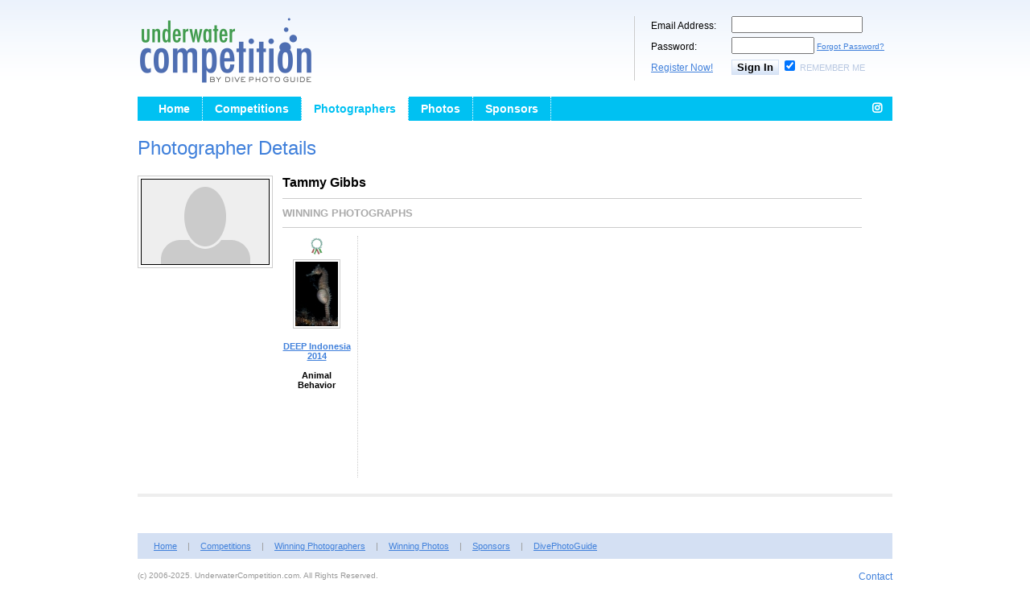

--- FILE ---
content_type: text/html; charset=UTF-8
request_url: https://secure.underwatercompetition.com/Photographers/3066/Tammy-Gibbs
body_size: 6442
content:
<!DOCTYPE html PUBLIC "-//W3C//DTD XHTML 1.0 Transitional//EN" "http://www.w3.org/TR/xhtml1/DTD/xhtml1-transitional.dtd">
<html xmlns="http://www.w3.org/1999/xhtml">
<head>
<!-- Google Tag Manager -->
<script>(function(w,d,s,l,i){w[l]=w[l]||[];w[l].push({'gtm.start':
new Date().getTime(),event:'gtm.js'});var f=d.getElementsByTagName(s)[0],
j=d.createElement(s),dl=l!='dataLayer'?'&l='+l:'';j.async=true;j.src=
'https://www.googletagmanager.com/gtm.js?id='+i+dl;f.parentNode.insertBefore(j,f);
})(window,document,'script','dataLayer','GTM-MBHLT3');</script>
<!-- End Google Tag Manager -->
<meta http-equiv="Content-Type" content="text/html; charset=utf-8" />
<link href="/stylesheets/style.css" rel="stylesheet" type="text/css" />
<link href="/stylesheets/navigation.css" rel="stylesheet" type="text/css" />
<link href="/stylesheets/debug.css" rel="stylesheet" type="text/css" />
<link rel="stylesheet" href="https://cdnjs.cloudflare.com/ajax/libs/font-awesome/4.7.0/css/font-awesome.min.css">
<script src="/javascript/javascript.js" type="text/javascript" language="javascript"></script>



<title>Tammy Gibbs | UnderwaterCompetition.com</title>
<meta name="keywords" content="Underwater, Photo, Competitions, Contests" />
<meta name="description" content="Underwater Competitions and Contests" />
</head>

<body>
<!-- Google Tag Manager (noscript) -->
<noscript><iframe src="https://www.googletagmanager.com/ns.html?id=GTM-MBHLT3"
height="0" width="0" style="display:none;visibility:hidden"></iframe></noscript>
<!-- End Google Tag Manager (noscript) -->

 


 <div id="master">
 <div class="header">

	<div class="logo">
    	<a href="/"><img width="220" height="85" border="0" src="/images/UWC-logo.png" alt="UnderwaterCompetition.com"></a>
    </div>

    <div class="welcome" style="width: 300px;">

        
    	<form id="form" name="form" method="post" action="/Login">
<input type="hidden" name="regform" value="TRUE" />
<input type="hidden" name="action" value="login" />
        <div class="row">
        	<div class="label">Email Address:</div><div class="input"><input name="loginemail" type="text" style="width:155px;"></div>
        </div>
        <div class="row">
        	<div class="label">Password:</div><div class="input"><input name="loginpass" type="password" size="10" style="width:95px;"> <a style="font-size: 10px;" href="/Forgot-Password">Forgot Password?</a></div>
        </div>
        <div class="row">
        	<div class="label"><a href="/Register">Register Now!</a></div><div class="input"><input class="btn_small" name="" type="submit" value="Sign In"> <input name="rememberme" id="remember" checked="checked" type="checkbox" value="TRUE"> <label class="smallfont" for="remember">Remember Me</label></div>
        </div>
    	</form>

        
    </div>

    <!--<div class="right">
    	PROUDLY PRESENTED BY:<br>
    	<a href="http://www.wetpixel.com" target="_blank"><img border="0" src="/images/tr-logo-wetpixel.png" alt="WetPixel.com"></a> <a href="http://www.divephotoguide.com" target="_blank"><img border="0" src="/images/tr-logo-dpg.png" alt="DivePhotoGuide.com"></a>

    </div>-->

</div> <div class="clear"></div>

<div id="navigation" style="display:block;">
	<ul>
    	<li><a href="/"  >Home</a></li>
    	        <!-- <li><a href="/News"  >News</a></li> -->
    	<li><a href="/Competitions"  >Competitions</a></li>
    	<li><a href="/Photographers" class='sel' >Photographers</a></li>
    	<li><a href="/Photos"  >Photos</a></li>
    	<li><a href="/Competition-Sponsors"  >Sponsors</a></li>
		<li class="navright" style="float: right; border-right: 0;"><a class="fa fa-instagram" style="margin: 0px; width: 10px;" href="https://www.instagram.com/underwatercompetition" target="_blank"></a></li>
  </ul> 
    
</div>

 <div class="clear"></div> 
		
<!-- <h2>Tammy Gibbs</h2> -->
<h2>Photographer Details</h2>

<div class="photographerWrap" style="border-bottom: 4px solid #EEEEEE; padding-bottom: 20px; margin-bottom: 20px;">
    	<div style="float: left;"><img alt="Tammy Gibbs" title="Tammy Gibbs" style="border: 1px solid #CCCCCC; padding: 3px; float: left; margin-right: 10px; margin-bottom: 10px;" src="/uploads/users/notfound.gif" /></div>
        <div style="margin-left: 180px"><span style="font-size: 16px; font-weight: bold;">Tammy Gibbs</span> <span style="font-size: 11px; font-weight: bold; color: #666666;"></span><br />        
        <div style="border-top: 1px solid #CCCCCC; padding-top: 10px; margin-top: 10px; color: #AAAAAA; font-size: 13px; font-weight: bold; width: 720px;">WINNING PHOTOGRAPHS</div>
            
			<div style="border-top: 1px solid #CCCCCC; padding-top: 10px; margin-top: 10px; width: 720px;">
			    <div style="float: left;">
            
            				
						<div style="float: left; padding-right: 8px; margin-right: 8px; border-right: 1px dotted #CCCCCC; width: 85px; text-align: center; height: 300px;">
							<img alt="Honorable Mention" title="Honorable Mention" src="/images/icon_honorable.gif" /><br />
							<a href="/Photos/View/176641394428642"><img alt="DEEP Indonesia 2014 Winning Photography" title="DEEP Indonesia 2014 Winning Photography" style="border: 1px solid #CCCCCC; margin-top: 5px; padding: 2px;" border="0" src="/uploads/photos/176641394428642_80.jpg" /></a><br /><br />
														<div style="font-size: 11px; font-weight: bold;"><a href="/Competitions/deep-indonesia-2014">DEEP Indonesia 2014</a><br /><br />
							Animal Behavior</div>
						</div>
				
				
								
                </div>
			</div>
        
        </div>
<div class="clear"></div>    

</div>

 <div class="clear"></div>

<div class="footer">

	<div class="links"><a href="/">Home</a> | <!-- <a href="/News">Competition News</a> | --> <a href="/Competitions">Competitions</a> | <a href="/Photographers">Winning Photographers</a> | <a href="/Photos">Winning Photos</a> | <a href="/Competition-Sponsors">Sponsors</a> | <a href="https://www.divephotoguide.com" target="_blank">DivePhotoGuide</a></div>

	<!--<div class="copyright"><div style="float: right; font-size: 12px;"><a href="/About-Us">About</a> || <a href="/Contact">Contact</a></div>(c) 2006-2025. UnderwaterCompetition.com. All Rights Reserved. </div>-->

	<div class="copyright"><div style="float: right; font-size: 12px;"><a href="/Contact">Contact</a></div>(c) 2006-2025. UnderwaterCompetition.com. All Rights Reserved. </div>
    
</div>
 </div>
  
</body>
</html>

--- FILE ---
content_type: text/css
request_url: https://secure.underwatercompetition.com/stylesheets/style.css
body_size: 14558
content:
@charset "utf-8";
/* CSS Document */


body {
	font: 14px Arial;
	margin: 0px;
	min-width: 968px;
	background: url(../images/background.gif) repeat-x;
}

a {
	color: #4080db;
}

form {
	padding: 0;
	margin: 0;
}

.clear {
	clear: both;
}

.red {
	color: #FF0000;
}

.bold {
	font-weight: bold;
}

.btn_small {
	background: url(../images/btn_small_back.gif);
	border: 1px solid #d3e0f3;
	font-weight: bold;
}

.smallfont {
	font-size: 10px;
	text-transform: uppercase;
}

#master {
	width: 938px;
	margin: 0 auto;
	padding-top: 20px;
}

#master .logo {
	float: left;
	margin-right: 20px;
}

#master .welcome {
	float: right;
	width: 30%;
	border-left: #CCCCCC 1px solid;
	height: 80px;
	padding-left: 20px;
	font-size: 12px;
}

#master .welcome .row {
	margin-bottom: 5px;
}

#master .welcome .label {
	float: left;
	width: 100px;
	line-height: 24px;
}


#master .right {
	float: right;
	font-size: 10px;
	color: #999999;
	text-align: right;
}

#master .right img {
	margin-left: 5px;
	margin-top: 5px;
}


.pagecontent {
	width: 938px;
}


h2 {
	font-size: 24px;
	font-weight: normal;
	color: #4080db;
}


.rightPanel {
	float: right;
	width: 320px;
}

.leftPanel {
	width: 590px;
	float: left;
}

.competition {
	border: #cedef4 1px solid;
	margin: 0 0 15px 0;
}

.competition .title a {
	background: #cedef4 url(/images/magnifying-glass.gif) right no-repeat;
	font-size: 12px;
	font-weight: bold;
	color: #407ed6;
	padding: 10px;
	display: block;
}

.competition .desc .shortdesc {
	line-height: 18px;
}

.competition .title a:hover {
	background: #d8e5f6 url(/images/magnifying-glass.gif) right no-repeat;
}

.competition .content {
	padding: 10px;
	font-size: 12px;
	background: #f8fafd;
	min-height: 100px;
}

.competition .content .photo {
	float: right;
	border:#cedef4 2px solid;
	background: #FFFFFF;
	width: 150px;
	padding: 5px;
	margin-left: 15px;
}

.competition .content .prizeValue {

}

.competition .content .prizeValue .label {
	color: #999999;
	display: block;
}

.competition .content .prizeValue .value {
	color: #009900;
	font-weight: bold;
	font-size: 16px;
}

.competition .content .prizeValue a {
	color: #999999;
	text-transform: uppercase;
	font-size: 10px;
	margin-left: 5px;
}

.competition .content .date {
	margin-top: 20px;
	background: #FFFFFF;
	border:#cedef4 1px solid;
	padding: 4px 6px;
}

.competition .content .date .deadline .label {
	color: #666666;
}

.competition .content .date .deadline .value {
	color: #009900;
	font-weight: bold;
}


.competition .content .date .timeleft {
	float: right;
	color: #999999;
	font-size: 10px;
}

.competitions .text {
	line-height: 20px;
}

.competitions .prizeBit {
	border-bottom: 1px #CCCCCC dotted;
	clear: both;
	padding-bottom: 30px;
	margin-bottom: 10px;
}

.competitions .prizeBit .sponsor {
	float: right;
	border: 1px solid #CCCCCC;
	margin-left: 10px;
}

.competitions .prizeBit .with {
	font-size: 12px;
}

.competitions .prizeBit .sponsor .sponsorTitle {
	background: #CCCCCC;
	color: #999999;
	font-size: 10px;
	text-align: center;
}

.competitions .prizeBit .sponsor img {
	border: none;
	padding: 5px;
}

.competitions .prizeBit .photo {
	float: left;
}

.competitions .prizeBit img {
	border: 1px solid #CCCCCC;
	padding: 3px;
}

.competitions .prizeBit .desc {
	/* margin-left: 100px; */
}

.competitions .prizeBit .prizeTitle {
	font-size: 22px;
}

.competitions .summary {
	margin-top: 10px;
	padding-bottom: 10px;
}

.competitions .summary .title {
	font-weight: bold;
	background: #518bdd;
	padding: 5px 10px;
	color: #FFFFFF;
	text-align: center;
	font-size: 18px;
}

.competitions .summary .list {
	padding: 10px;
	border: #518bdd 1px solid;
	text-align: justify;
}

.competitions .container {
	margin-top: 50px;
}

.competitions .container .title {
	font-weight: bold;
	background: #518bdd;
	padding: 5px 10px;
	color: #FFFFFF;
	text-align: center;
	font-size: 25px;
}

.competitions .container .list {
	padding: 10px;
	border: #518bdd 1px solid;
	text-align: center;
}

.competitions .categories .bit {
	margin-bottom: 10px;
}

.competitions .categories .cattitle {
	font-size: 20px;
	font-weight: bold;
	text-align: center;
}

.competitions .categories .catdesc {
	font-size: 12px;
	color: #999999;
}

.competitions .categories .categoryhdr {
	background: #EEEEEE;
	border-bottom: 1px #999999 solid;
	padding: 3px 6px;
	margin: 10px 0;
}

.competitions .categories .catnote {
	font-size: 15px;
	font-weight: bold;
	color: #cc0000;
	text-align: justify;
}

.competitions .categories .catpoint {
	padding-bottom: 10px;
}

.competitions .prizeBit .prizeDesc {
	font-size: 12px;
	color: #999999;
}

.competitionPrizes {
	margin-top: 25px;
}

.competitionPrizes .title {
	background: #518bdd;
	padding: 5px 10px;
	color: #FFFFFF;
	font-weight: bold;
	text-align: center;
	font-size: 25px;
}

.competitionPrizes .prizes {
	padding: 10px;
}

.judge-list {
	border-bottom: 1px dotted #CCCCCC;
	margin-bottom: 25px;
}

.judge-list .name {
	font-size: 20px;
	font-weight: bold;
	display: block;
}

.judge-list .desc {
	font-size: 12px;
}

.winnerList {
	width: 568px;
}

.winnerBit {
	float: left;
	margin: 14px;
	border-bottom: #CCCCCC dotted 1px;
}

.winnerBit .catname {
	font-size: 12px;
	font-weight: bold;
}

.winnerBit .thumb {
	border: 1px solid #CCCCCC;
	padding: 3px;
}

.winnerBit .photographer {
	font-size: 12px;
}

.winnerBit .country {
	font-size: 11px;
	color: #666666;
}

.winnervidBit .country {
	font-size: 11px;
	color: #666666;
}

.winnerGold {
	color: #CC9900;
	font-size: 16px;
	font-weight: bold;
}

.winnerSilver {
	color: #999999;
	font-size: 16px;
	font-weight: bold;
}

.winnerBronze {
	color: #993300;
	font-size: 16px;
	font-weight: bold;
}

.competitionSponsor {
	border-bottom: #CCCCCC 1px dotted;
	margin-bottom: 10px;
	padding-bottom: 10px;

}

.competitionSponsor img {

}

.blogtitle {
	font-size: 22px;
	font-weight: bold;
}

.blog {
	border-bottom: #d4e0f3 1px solid;
	margin-bottom: 25px;
	padding-bottom: 25px;
}

.randomWinners {
	border-bottom: #CCCCCC 1px solid;
	margin-bottom: 15px;
	padding-bottom: 15px;
}

.sectionWrap {
	margin-bottom: 20px;
	border: #d4e0f3 1px solid;
}

.sectionTitle {
	/* background: url(/images/sectionTitle.gif) left no-repeat; */
	background: #d9e1ec;
	font-size: 12px;
	color: #407ed6;
	padding: 5px 10px;
}

.sectionContent {
	padding: 15px 10px;
}

.homeSponsors {
}

.homeSponsorWrap {
	margin-bottom: 10px;
	padding-bottom: 10px;
	border-bottom: 1px dotted #d4e0f3;
}

.homeSponsorWrap .sponsorlogo {
	border: 3px #d4e0f3 solid;
	padding: 5px;
	width: 80px;
	text-align: center;
	float: left;
	margin-right: 10px;
	margin-bottom: 5px;
}

.homeSponsorWrap .sponsorName a {
	font-size: 14px;
}

.homeSponsorWrap .sponsorDesc {
	font-size: 10px;
	color: #666666;
}

.randomPhotographers .photo {
	border: 1px solid #CCCCCC;
	padding: 4px;
	float: left;
	margin-right: 10px;
	margin-bottom: 5px;
}

.randomPhotographers .username a {
	font-size: 18px;
}

.randomPhotographers .userbio {
	font-size: 12px;
	text-align: justify;
	padding-top: 10px;
}

.randomWinners .sectionContent {
	text-align: center;
}

.new {
	border: #cedef4 5px solid;
	background: #d9e1ec;
}

.randomWinners .photo {
/*	border: 1px solid #CCCCCC; */
/*	padding: 4px; */
	margin-right: 10px;
	margin-bottom: 5px;
}

.randomWinners .desc {
}

.competition .newcomp {
	padding: 7px 10px 10px 10px;
	color: #407ed6;
}

.smallfont {
	color: #b8c8e1;
	font-size: 11px;
}

.blogimage {
	margin-bottom: 5px;
	margin-left: 10px;
	border: 3px #d4e0f3 solid;
	padding: 5px;

}

.blogdesc {
	line-height: 19px;
}

.blog .timestamp {
	font-size: 11px;
	color: #666666;
	margin-bottom: 15px;
}

.recentWinnerWrap {
	float: left;
	padding: 0 7px;
	border-right: 1px dotted #CCCCCC;
	text-align: center;
}

.compBOSWrap {
	float: right;
	padding: 0 10px;
	padding-bottom: 10px;
	margin-bottom: 10px;
	margin-left: 15px;
	border-left: 1px dotted #CCCCCC;
	border-bottom: 1px dotted #CCCCCC;
	text-align: center;
}

.compBOSWrap .rwphoto {
	border: 1px solid #CCCCCC;
	padding: 3px;
}

.recentWinnerWrap .rwphoto {
	border: 1px solid #CCCCCC;
	padding: 3px;
}

.competition .last {
	border-right: none;
}

.competition .signup {
	background: #0066CC;
	font-weight: bold;
	width: 100px;
	padding: 5px;
	text-align: center;
	float: left;
	border: #0000CC 2px solid;
}

.competition .signup a {
	text-decoration: none;
	color: #FFFFFF;
}

.competition .comptitle a {
	font-size: 20px;
	font-weight: bold;
	color: #000000;
	text-decoration: none;
}

.footer {
	margin: 25px 0;
}

.footer .links {
	background: #d4e0f3;
	padding: 10px 10px;
	font-size: 11px;
	color: #999999;
}

.footer .links a {
	margin: 0 10px;
}

.footer .links2 {
	padding: 10px;
}

.footer .copyright {
	color: #999999;
	font-size: 10px;
	margin-top: 15px;
	margin-bottom: 50px;
}

.photographerSmallWrap {
	width: 300px;
	float: left;
	margin-bottom: 15px;
	height: 80px;
}

.psPhoto {
	border: 1px solid #EEEEEE;
	padding: 3px;
	width: 80px;
	float: left;
	text-align: center;
	margin-right: 10px;
}

.psPhoto img{
	max-width: 80px;
	max-height: 80px;
}

.photoBar {
	background: #d4e0f3;
	padding: 10px 20px;
	font-size: 18px;
	margin-bottom: 20px;
}

	.photoWrap {
		width: 90px;
		float: left;
		height: 260px;
		border-right: 1px dotted #CCCCCC;
		padding-right: 10px;
		margin-right: 10px;
		margin-bottom: 10px;
		font-size: 11px;
	}



	.photoWrap .img {
		border: 1px solid #CCCCCC;
		padding: 3px;
	}

	ul.categorylist {
		margin:0;
		padding: 0;
	}

	ul.categorylist li {
		margin-left: 15px;
	}

	.photoDetails {
		margin-bottom: 10px;
		float: left;
		margin-right: 30px;
	}

	.photoDetails .userPhoto {
		border: 1px solid #CCCCCC;
		padding: 3px;
		float: left;
		margin-right: 10px;
	}

	.winnercattitle {
		background: #d4e0f3;
		padding: 5px 10px;
		font-weight: bold;
	}


form {border:0; margin:0; padding:0;}

.spacer{clear:both; height:1px;}

/* ----------- My Form ----------- */
.myform{
margin:0 auto;
width:600px;
padding:14px;
}


/* ----------- stylized ----------- */
#stylized, #stylizedRow {
border:solid 2px #b7ddf2;
background:#ebf4fb;
}

#stylized label{
display:block;
font-weight:bold;
text-align:right;
width:200px;
float:left;
}
#stylized .small{
color:#666666;
display:block;
font-size:11px;
font-weight:normal;
text-align:right;
width:200px;
}
#stylized input[type="text"], #stylized input[type="password"], #stylized input[type="file"], #stylized select, #stylized textarea {
float:left;
font-size:12px;
padding:4px 2px;
border:solid 1px #aacfe4;
width:240px;
margin:2px 0 20px 10px;
}

#stylized input[type="password"] {
	width: 200px;
}

#stylizedRow input[type="text"], #stylizedRow input[type="file"], #stylizedRow select, #stylizedRow textarea {
	border:solid 1px #aacfe4;
	font-size:12px;
	padding:4px 2px;
}

#stylized textarea, #stylizedRow textarea {
	width: 370px;
	height: 125px;
}


#stylized input.userfname, #stylized input.userlname {
	width: 180px;
}

#stylized input.fade {
	color: #999999;
	font-style: italic;
}


#stylized input[type="submit"], #stylizedRow input[type="submit"] {
clear:both;
margin-left:210px;
width:125px;
background:#aacfe4 url(img/button.png) no-repeat;
text-align:center;
color:#FFFFFF;
font-size:18px;
font-weight:bold;
}

#stylized input[type="checkbox"] {
	border: none;
	width: 20px;
}

#stylized input[type="file"], #stylizedRow input[type="file"] {
	width: 375px;
}

#stylized .pushed {
	margin-left: 105px;
	font-size: 11px;
}

#stylized .pushed .desc {
	margin-left: 15px;
	display: inline-block;
	margin-bottom: 15px;
}


#stylized .hr {
	height: 1px;
	border-top: 1px dotted #aacfe4;
	clear: both;
	padding-bottom: 10px;
	margin-bottom: 10px;
}

#stylizedRow .row {
	padding: 15px;
}

#stylizedRow .bigbox {
	float: left;
	padding: 15px;
	width: 300px;
}

#stylizedRow .bigbox2 {
	float: left;
	padding: 15px;
	width: 490px;
}

#stylizedRow .smallbox {
	padding: 15px;
	float: left;
	width: 185px;
}

#stylizedRow .title {
	font-size: 14px;
	color: #999999;
	font-weight: bold;
}

.error {
	border: 1px solid #FF0000;
	background: #FFFFCC;
	margin: 20px auto;
	padding: 10px;
	width: 500px;
}


.username {
	font-weight: bold;
	font-size: 18px;
}

.logout {
	font-size: 10px;
}

.logout a {
	color: #666666;
}

ul.accountnav {
	margin:0;
	padding: 0;
	width: 100px;
	border-top: 1px solid #acc2e1;
	border-left: 1px solid #acc2e1;
	border-right: 1px solid #acc2e1;
}

ul.accountnav li {
	list-style-type: none;
	border-bottom: 1px solid #acc2e1;
}

ul.accountnav li a {
	background: #eef3fa;
	padding: 5px 10px;
	display: block;
	text-decoration: none;
	font-weight: bold;
	font-size: 12px;
}

ul.accountnav li a:hover {
	background: #d6dfed;
}

ul.accountnav li a.sel {
	background: #FFFFFF;
}

.myaccRight {
	float: left;
	margin-left: 20px;
	width: 810px;
}

.myaccLeft {
	float: left;
	width: 100px;
}

.accPhoto {
	margin-left: 10px;
	margin-bottom: 10px;
}

.accBody {
	margin-left: 20px;
}

.accUploadCats {
	margin-left: 30px;
}

.inputerror {
	border: #FF0000 1px dashed;
}


.btn {
	background: #d4e0f3;
	text-align: center;
	font-weight: bold;
	width: 300px;
	margin-bottom: 15px;
	border: 1px solid #000099;
}

.btn a, .btn a:visited {
	text-decoration: none;
	padding: 5px 10px;
	display: block;
}

.btnblue {
	background: #003399;
	text-align: center;
	font-weight: bold;
	margin-bottom: 15px;
	width: 300px;
}

.btnblue a, .btnblue a:visited {
	text-decoration: none;
	padding: 5px 10px;
	display: block;
	color: #FFFFFF;
}

.newsWrap {
	margin-bottom: 15px;
	padding-bottom: 15px;
	border-bottom: 1px solid #CCCCCC;
}

.smallgray {
	color: #999999;
	font-size: 12px;
}

.smallred {
	color: #ff0000;
	font-size: 13px;
}

.payment_form label.error {
	float: inline !important;
	color: #CC0000;
	font-size: 11px;
	font-weight: normal !important;
	padding-left: 5px;
	white-space: nowrap;
	background: none;
	border: none;
	width: 100px !important;
	margin: 0;
}
.payment_form .payment-errors {
	display: block;
	color: #CC0000;
	padding-bottom: 10px;
}
.fa {
  padding: 5px;
  font-size: 30px;
  width: 30px;
  text-align: center;
  text-decoration: none;
  margin: 5px 3px;
}
.fa:hover {
    opacity: 0.7;
}
.fa-facebook {
  background: #3B5998;
  color: white;
}
.fa-twitter {
  background: #55ACEE;
  color: white;
}
.fa-youtube {
  background: #bb0000;
  color: white;
}
.fa-instagram {
  background: #125688;
  color: white;
}
.fa-vimeo {
  background: #45bbff;
  color: white;
}
@keyframes blink {
	0% { opacity:1 } 75% { opacity:1 } 76% { opacity:0 } 100% { opacity:0 }
}
blink, .flash {
	animation:blink 0.75s ease-in infinite alternate!important;
}

--- FILE ---
content_type: text/css
request_url: https://secure.underwatercompetition.com/stylesheets/navigation.css
body_size: 1062
content:
@charset "utf-8";
/* CSS Document */

#navigation {
	background: #00c1f2;
	height: 30px;
	margin-top: 15px;
	width: 938px;
}

#navigation ul {
	margin: 0;
	padding: 0;
	margin-left: 10px;
	border-left: 1px dotted #FFFFFF;
}

#navigation ul li {
	float: left;
	border-right: 1px dotted #FFFFFF;
	list-style-type: none;
}

#navigation ul li.navright {
	float: right;
	list-style-type: none;
}

#navigation ul li a {
	display: block;
	padding: 7px 15px;
	color: #fFFFFF;
	text-decoration: none;
	font-size: 14px;
	font-weight: bold;
	background: #00c1f2;
}

#navigation ul li a:hover {
	display: block;
	padding: 7px 15px;
	color: #fFFFFF;
	text-decoration: none;
	font-size: 14px;
	font-weight: bold;
	background: #6b9ce2;
}

#navigation ul li a.sel {
	background: #FFFFFF;
	color: #00c1f2;
}

#navigation .upload {
	float: right;
}

#navigation .upload a {
	display: block;
	padding: 3px 8px;
	background: #86aee7;
	color: #FFFFFF;
	text-decoration: none;
	margin: 4px;
	font-weight: bold;
}

#navigation .upload a:hover {
	background: #FFFFFF;
	color: #6b9ce2;
}

--- FILE ---
content_type: text/css
request_url: https://secure.underwatercompetition.com/stylesheets/debug.css
body_size: 375
content:
@charset "utf-8";
/* CSS Document */

#dev_login {
	padding: 10px;
	width: 300px;
	margin: 25px auto;
}

#dev_login img {
	margin-bottom: 30px;
}

#warning {
	background: #ffffde url(../images/warning_icon.gif) no-repeat;
	background-position: 6px 5px;
	padding: 7px 15px 7px 27px;
	border-bottom: #adad9c 1px solid;
	font: 11px Tahoma;
}

#warning .status {
	float: right;
}

--- FILE ---
content_type: application/javascript
request_url: https://secure.underwatercompetition.com/javascript/javascript.js
body_size: 388
content:
// JavaScript Document

function inputDefault (ob) {
	if (this.value == ob) { 
		this.value = ''; 
		this.style.fontStyle = 'normal'; 
		this.style.color = '#000000'; 
	}	
}

function showhide(ob) {
	if (document.getElementById(ob).style.display == "none") { 
		document.getElementById(ob).style.display = "block"; 
	}
	else { 
		document.getElementById(ob).style.display = "none"; 
	}
}
